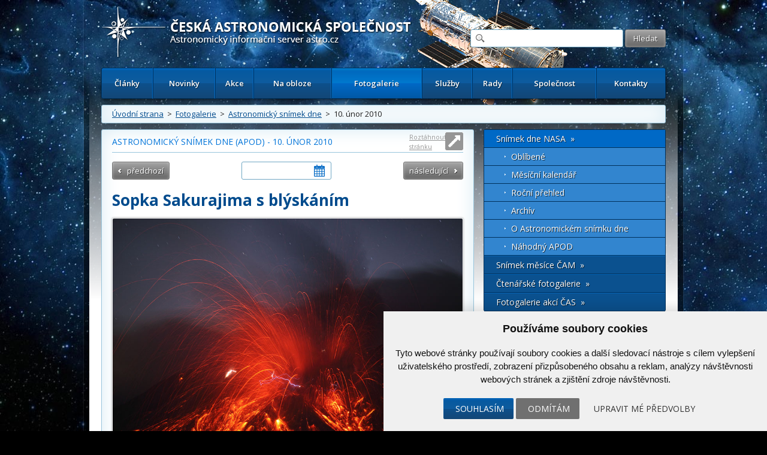

--- FILE ---
content_type: text/html; charset=UTF-8
request_url: https://www.astro.cz/apod/ap100210.html
body_size: 10125
content:

<!doctype html>
<html lang="cs" dir="ltr">
<head>
	<meta charset="utf-8" />


    <meta name="author" content="Česká astronomická společnost" />
    <meta name="description" content="Česká astronomická společnost" />
    <meta name="viewport" content="width=device-width,initial-scale=1" />


<meta name="google-site-verification" content="PfLehoREKw6Cjta5g3PsM87_8NVh2CRAkeVaPxrr2Q0" /><meta name="robots" content="ALL,FOLLOW" /><meta property='og:image' content='https://www.astro.cz/apod_data/2010/02/volcanolightning_rietze_detail.jpg'/>
<meta property="fb:admins" content="100001234747629" />
		<meta name="fb_app_id" content="133224690036944" />
		<meta property="og:title" content="Astronomický snímek dne" />
		<meta property="og:type" content="article" />
		<meta property="og:site_name" content="ČAS" />
		<meta property="og:description" content="" /><style>
            html {display: block !important;}
         </style>    <title>
		10. únor 2010  |  Astronomický snímek dne - APOD  |  Fotogalerie | Astronomický informační server astro.cz	</title>
    
		<link href="https://fonts.googleapis.com/css?family=Open+Sans:300,300italic,400,400italic,600,600italic,700,700italic&amp;subset=latin,latin-ext" rel="stylesheet">
	<link rel="stylesheet" media="all" href="/_ui/css/main.css?5">
    <link rel="stylesheet" media="all" href="/style/autoSuggest.css">

<link rel="stylesheet" media="all" href="/_ui/css/jqueryUI/jquery-ui-1.8.23.custom.css">
<link rel="stylesheet" media="all" href="/_ui/css/jquery-ui-timepicker-addon.css">
<link rel="stylesheet" media="all" href="/_ui/css/responsive-tables.css">
<link href="/_ui/css/print.css" rel="stylesheet" media="print" />





<!--

<script src="/_ui/js/jquery-1.8.1.min.js"></script>
-->
<script src="https://ajax.googleapis.com/ajax/libs/jquery/1.8.1/jquery.min.js"></script><script src="https://cdnjs.cloudflare.com/ajax/libs/jquery-tools/1.2.7/jquery.tools.min.js"></script>
<script src="/_ui/js/jquery.plugin.js"></script>
<script src="/_ui/js/jquery.countdown.min.js"></script>
<script src="/_ui/js/jquery.countdown-cs.js"></script>
<!-- <script src="/_ui/js/jquery-ui-1.8.23.custom.min.js"></script> -->
<script type="text/javascript" src="https://ajax.googleapis.com/ajax/libs/jqueryui/1/jquery-ui.min.js"></script>
<script src="/_ui/js/jquery-ui-timepicker-addon.min.js"></script>
<script src="/_ui/js/jquery.colorbox-min.js"></script>
<script src="/_ui/js/responsive-tables.js"></script>
<script src="/script/jquery.autoSuggest.js"></script>



<!--
<script src="/script/all_in_one.js"></script>

-->



<!--[if lt IE 9]>
		<script src="http://html5shiv.googlecode.com/svn/trunk/html5.js"></script>
	<![endif]-->


	<!--[if lte IE 9]>
  	<link rel="stylesheet" type="text/css" media="all" href="/_ui/css/ie9.css">
	<![endif]-->
	<!--[if lte IE 8]>
  	<link rel="stylesheet" type="text/css" media="all" href="/_ui/css/ie8.css">
	<![endif]-->
	<!--[if lte IE 7]>
		<link rel="stylesheet" type="text/css" media="all" href="/_ui/css/ie.css">
	<![endif]--><script src="/_ui/js/main.js?4"></script><script type="text/javascript" src="/script/kalendar.js"></script>



<!-- Cookie Consent by https://www.CookieConsent.com -->
<script type="text/javascript" src="//www.cookieconsent.com/releases/4.0.0/cookie-consent.js" charset="UTF-8"></script>
<script type="text/javascript" charset="UTF-8">
document.addEventListener('DOMContentLoaded', function () {
cookieconsent.run({"notice_banner_type":"simple","consent_type":"express","palette":"light","language":"cs","page_load_consent_levels":["strictly-necessary"],"notice_banner_reject_button_hide":false,"preferences_center_close_button_hide":false,"website_name":"www.astro.cz","website_privacy_policy_url":""});


});


</script>


<!-- Google Tag Manager -->
<script>

var dataLayer = window.dataLayer || [];
function gtag(){
    dataLayer.push(arguments)
}

gtag('consent', 'default', {
    'ad_storage': 'denied',
    'analytics_storage': 'denied',
    'personalization_storage': 'denied',
    'functionality_storage': 'denied'
});

</script>

<!-- Google Tag Manager -->
<script>(function(w,d,s,l,i){w[l]=w[l]||[];w[l].push({'gtm.start':
new Date().getTime(),event:'gtm.js'});var f=d.getElementsByTagName(s)[0],
j=d.createElement(s),dl=l!='dataLayer'?'&l='+l:'';j.async=true;j.src=
'https://www.googletagmanager.com/gtm.js?id='+i+dl;f.parentNode.insertBefore(j,f);
})(window,document,'script','dataLayer','GTM-5S35R69');</script>
<!-- End Google Tag Manager -->


<!-- Unnamed script -->
<script type="text/plain" cookie-consent="functionality">


</script>
<!-- end of Unnamed script-->

<!-- Unnamed script -->
<script type="text/plain" cookie-consent="functionality">

    gtag('consent', 'update', {
        'functionality_storage': 'granted'
    });

</script>
<!-- end of Unnamed script-->

<!-- Unnamed script -->
<script type="text/plain" cookie-consent="tracking">

    gtag('consent', 'update', {
        'analytics_storage': 'granted'
    });


</script>
<!-- end of Unnamed script-->

<!-- Unnamed script -->
<script type="text/plain" cookie-consent="targeting">
    gtag('consent', 'update', {
        'ad_storage': 'granted'
    });

</script>
<!-- end of Unnamed script-->

    <!-- Hotjar Tracking Code for www.astro.cz -->
<script type="text/plain" cookie-consent="tracking">
    (function(f,b){
        var c;
        f.hj=f.hj||function(){(f.hj.q=f.hj.q||[]).push(arguments)};
        f._hjSettings={hjid:25765, hjsv:3};
        c=b.createElement("script");c.async=1;
        c.src="//static.hotjar.com/c/hotjar-25765.js?sv=3";
        b.getElementsByTagName("head")[0].appendChild(c);
    })(window,document);
</script>

</head>

<body>

<!-- Google Tag Manager (noscript) -->
<noscript><iframe src="https://www.googletagmanager.com/ns.html?id=GTM-5S35R69"
height="0" width="0" style="display:none;visibility:hidden"></iframe></noscript>
<!-- End Google Tag Manager (noscript) -->


	<div id="fb-root"></div>
	<script type="text/plain" cookie-consent="tracking">(function(d, s, id) {
			var js, fjs = d.getElementsByTagName(s)[0];
			if (d.getElementById(id)) return;
			js = d.createElement(s); js.id = id;
			js.src = "//connect.facebook.net/cs_CZ/all.js#xfbml=1";
			fjs.parentNode.insertBefore(js, fjs);
	}(document, 'script', 'facebook-jssdk'));</script>



<!-- / gallery -->


					<div class="dialog" title="Fotogalerie">

						<div class="dialog-inner">

							<div class="gallery-window">

								
								

								<div class="gallery-thumbs">

									<div class="paging">
										<a href="#" class="prev-image">&lt;</a>
										<a href="#" class="next-image">&gt;</a>
									</div>
									<!-- / paging -->

									<div class="gallery-thumbs-inner">

										<!--
<a href="_media/images/img_5.jpg" class="active">
											<img src="http://dummy.mirtes.cz/122x122" alt="" class="image">
										</a>

										<a href="_media/images/img_6.jpg">
											<img src="http://dummy.mirtes.cz/122x122/ffffff" alt="" class="image">
										</a>

										<a href="_media/images/img_7.jpg">
											<img src="http://dummy.mirtes.cz/122x122/eeeeee" alt="" class="image">
										</a>
-->

									</div>
									<!-- / gallery-thumbs-inner -->

								</div>
								<!-- / gallery-thumbs -->
                                
                                
                                <div class="gallery-image">

									
                                    <a href="#" target="_blank" title="Zobrazit fotku v originálním rozlišení v nové záložce"><img src="" alt="" /></a>
                                    <div style="padding:  10px 0;"><a style="color: white;" class="btn" href="#" target="_blank">Zobrazit fotku v originálním rozlišení v nové záložce</a></div>
                                    <p class="desc"></p>

								</div>
                                <!-- / gallery-image -->
                                

							</div>
							<!-- / gallery-window -->

						</div>
						<!-- / dialog-inner -->

					</div>
					<!-- / dialog -->
<div class="container">

	<div class="container-inner">

		<nav id="accessibility-nav">
			<ol>
				<li><a href="#navigation">Přejít k navigaci</a></li>
				<li><a href="#content">Přejít na obsah</a></li>
				<li><a href="#sidebar">Přejít k postrannímu sloupci</a></li>
				<li><a href="http://www.ippi.cz/klavesove-zkratky/zakladni.html" accesskey="1">Klávesové zkratky</a>
			</ol>
		</nav>
		<!-- / accessibility-nav -->
		<hr />

		<header id="header">

						<a href="/" rel="home" title="Přejít na domovskou stránku" class="site-name" accesskey="2"><span>Česká astronomická společnost - Informační astronomický server</span></a>
						<div class="login" style="visibility: hidden;">
				<a href="#">Přihlášení</a> &nbsp;|&nbsp;
				<a href="#">Registrace</a>
			</div>
			<!-- / login -->

			<form class="search" method="get" action="/hledat.html">
				<fieldset>
					<input type="text" class="glass" name="hledat" />
                    <input type="hidden" name="novinky" value="1" />
                    <input type="hidden" name="clanky" value="1" />
					<input type="submit" value="Hledat" name="vyhledat"/>
				</fieldset>
			</form>
			<!-- / search -->

			<nav id="navigation">
				<a href="#" class="toggle-menu">Zobrazit menu</a>
                <ul><li><a href="/clanky.html">Články</a></li><li><a href="/novinky.html">Novinky</a></li><li><a href="/kalendar-akci.html">Akce</a></li><li><a href="/na-obloze.html">Na obloze</a></li><li class="active"><a href="/fotogalerie.html">Fotogalerie</a></li><li><a href="/sluzby.html">Služby</a></li><li><a href="/rady.html">Rady</a></li><li><a href="/spolecnost.html">Společnost</a></li><li><a href="/kontakty.html">Kontakty</a></li></ul>
			</nav>
			<!-- / navigation -->

		</header>
		<!-- / header -->
		<hr />

        <div class="box box-breadcrumbs box-breadcrumbs"><a href="/">Úvodní strana</a> &nbsp;>&nbsp; <a href="/fotogalerie.html">Fotogalerie</a> &nbsp;>&nbsp; <a href="/apod/">Astronomický snímek dne</a> &nbsp;>&nbsp; 10. únor 2010</div>

		<!-- / box -->



		<section id="content" class="">
<div class='box'><div style='position: relative;'><h3>Astronomický snímek dne (APOD) - 10. únor 2010</h3><a href='#' class='rozsirit_control rozsirit_layout'>Roztáhnout stránku</a><a href='#' class='rozsirit_control zuzit_layout'>Zúžit stránku</a></div><article class='apod'><header>
        <div class="listing"><a class="btn btn-prev" href="/apod/ap100209.html" title="Noční start raketoplánu Endeavour">předchozí</a><input class="datepicker_apod" type="text" /><a class="btn btn-next" href="/apod/ap100211.html" title="Hvězdokupa M34">následující</a></div><h1>Sopka Sakurajima s blýskáním</h1>
        </header><a href='/apod_data/2010/02/volcanolightning_rietze_big.jpg' target='_blank'><img class="image" alt="" src="/apod_data/2010/02/volcanolightning_rietze.jpg"></a><p class="credits"><b> Uznání a copyright</a>: </b>
<a href="http://www.mrietze.com/info.htm">Martin Rietze</a>
(<a href="http://www.mrietze.com/">Alien Landscapes on Planet Earth</a>)</p><p>Proč se při erupcích sopek někdy blýská?
Na snímku nahoře je
<a href="http://en.wikipedia.org/wiki/Sakurajima">sopka Sakurajima</a>
v jižním
<a href="http://en.wikipedia.org/wiki/Japan">Japonsku</a>,
zachycená minulý měsíc při erupci.
<a href="/apod/ap051002.html">Magma bublá</a>
a je tak horká, že okamžitě, jak kapalná hornina vyprskne zezpodu na zemský povrch, tak
<a href="http://en.wikipedia.org/wiki/Incandescence">září</a>.
<a href="http://www.mrietze.com/images/japan09/Jap92115.jpg">Snímek nahoře</a>
je zvláště pozoruhodný, protože poblíž vrcholu vulkánu zachycuje blesky. Proč
<a href="http://en.wikipedia.org/wiki/Lightning">se blýská</a>
při obyčejných bouřkách je stále předmětem výzkumu a příčina
<a href="http://www.youtube.com/watch?v=y3aqFCT87_E">vulkanického blýskání</a>
je ještě méně jasná.
Jistě,
<a href="/apod/ap080705.html">blesky</a>
pomáhají vyrovnat oddělené oblasti s opačným elektrickým nábojem.
Jedna
<a href="http://www.smithsonianmag.com/science-nature/augustine.html">hypotéza říká</a>,
že samotné vyvrhované bubliny magmatu nebo vulkanického popela jsou elektricky nabité
a jejich pohyb takové oddělené oblasti vytváří.
Jiné epizody 
<a href="http://geology.com/articles/volcanic-lightning/">vulkanického blýskání</a>
mohou být vyvolávány srážkami ve vulkanickém prachu, při kterých vzniká náboj.
<a href="http://science.howstuffworks.com/lightning.htm">K blýskání</a>
dochází někde na Zemi typicky více než 40 krát za každou sekundu.</p><div class="copyright"> <hr>
	<div class="reference">
	Autoři a správci: <a href="http://www.phy.mtu.edu/faculty/Nemiroff.html">Robert Nemiroff</a> (<a href="http://www.phy.mtu.edu/">MTU</a>) & <a href="http://antwrp.gsfc.nasa.gov/htmltest/jbonnell/www/bonnell.html">Jerry Bonnell</a> (<a href="http://www.astro.umd.edu/">UMCP</a>); český překlad <a href="http://www.astro.cz/apod/about/">Josef Chlachula</a><br>
	NASA Official: Phillip Newman <a href="http://apod.nasa.gov/apod/lib/about_apod.html#srapply">Specific rights apply</a>. <a href="http://www.nasa.gov/about/highlights/HP_Privacy.html">NASA Web Privacy Policy and Important Notices</a><br>
	A service of: <a href="http://astrophysics.gsfc.nasa.gov/">ASD</a> at <a href="http://www.nasa.gov/">NASA</a> / <a href="http://www.nasa.gov/centers/goddard/">GSFC</a> & <a href="http://www.mtu.edu/">Michigan Tech. U.</a>
	</div><p><br>Odkaz na <a href="http://apod.nasa.gov/apod/ap100210.html">originální APOD</a></p><a href="/apod1/random_apod.html">Náhodný APOD</a></div><div class="box box-highlight box-social">Štítky: <a href='/tagy/volcano.html'>Sopka</a>, <a href='/tagy/lightning.html'>Blesk</a>, <a href='/tagy/sakurajima.html'>Sakurajima</a><div class="social"><div class="fb-like" data-send="false" data-layout="button_count" data-width="120" data-show-faces="true"></div> <a href="https://twitter.com/share" class="twitter-share-button">Tweet</a>
						<script>!function(d,s,id){var js,fjs=d.getElementsByTagName(s)[0];if(!d.getElementById(id)){js=d.createElement(s);js.id=id;js.src="//platform.twitter.com/widgets.js";fjs.parentNode.insertBefore(js,fjs);}}(document,"script","twitter-wjs");</script></div></div></article></div>
</section>
		<!-- / content -->
		<hr />

		<aside id="sidebar">
            
            <ul class="menu"><li class="active"><span>Snímek dne NASA&nbsp;&nbsp;&raquo;</span><ul class="menu3"><li><a href="/apod/favorites/">Oblíbené</a></li><li><a href="/apod/calendar/">Měsíční kalendář</a></li><li><a href="/apod/2026/">Roční přehled</a></li><li><a href="/apod/archiv/">Archív</a></li><li><a href="/apod/about/">O Astronomickém snímku dne</a></li><li><a href="/apod1/random_apod.html">Náhodný APOD</a></li></ul></li><li><a href="/fotogalerie/ceska-astrofotografie-mesice.html">Snímek měsíce ČAM&nbsp;&nbsp;&raquo;</a></li><li><a href="/fotogalerie/ctenarske-fotogalerie.html">Čtenářské fotogalerie&nbsp;&nbsp;&raquo;</a></li><li><a href="/fotogalerie/fotogalerie-akci-cas.html">Fotogalerie akcí ČAS&nbsp;&nbsp;&raquo;</a></li></ul><div class="box"><a class="add" data-title="Také Vy se můžete aktivně podílet na tvorbě novinek!" href="/spolecnost/nahlaste-nam-novinku.html">Vložte svoji novinku</a><h3><a href="/novinky.html">Krátké novinky</a></h3><article class="article">
                        <header>
                            <time datetime="19.01.2026 20:05">19.01.2026 20:05</time>
                            <a href='/autori/martin-gembec.html'>Martin Gembec</a>
                        </header><h2>CME dorazila, běžme sldovat polární záři!</h2><p>K družicím v Lagrangeově bodě L1, který je 1,5 mil. km od Země dorazila CME z erupce 18. ledna. Právě je velká šance, že začnou polární záře viditelné i od nás. Nyní (19. 1. 20:05 SEČ) by mělo trvat asi 20 minut, než to zasáhne zemskou magnetosféru a pak by mohlo začít být něco vidět hned, nebo nejpozději za dvě hodiny. Mohou to být krátké periody, ale podle výchylek magnetického pole v oblaku slunečního větru se zdá, že i něco většího. Držme palce a honem do tmy. Sledujte aktivitu na <a href="https://www.spaceweatherlive.com/en/auroral-activity.html" target="_blank" rel="noopener">Spaceweatherlive.com</a>.</p></article><article class="article">
                        <header>
                            <time datetime="18.01.2026 22:15">18.01.2026 22:15</time>
                            <a href='/autori/martin-gembec.html'>Martin Gembec</a>
                        </header><h2><a href="/novinky/silna-erupce-na-slunci-a-k-zemi-mirici-oblak-plazmatu.html">Silná erupce na Slunci a k Zemi mířící oblak plazmatu</a></h2><p>18. ledna v 19:10 SEČ došlo na Slunci k velmi silné erupci X1,94 a výronu plazmatu (kruhové CME), které zčásti míří i k Zemi a tedy šance na viditelnost polárních září cca za dva dny není vůbec malá. navíc to vypadá, že by mohlo vyjít i počasí. Nyní čekáme na upřesnění modelů NOAA, kdy asi plazma zasáhne Zemi. Fotografie a animace po kliknutí na nadpis.</p></article><article class="article">
                        <header>
                            <time datetime="15.01.2026 20:30">15.01.2026 20:30</time>
                            <a href='/autori/martin-gembec.html'>Martin Gembec</a>
                        </header><h2>Crew Dragon úspěšně přistál</h2><p>Mise Crew-11 <a href="https://spaceflightnow.com/2026/01/15/crew-11-safely-splashes-down-after-shortened-mission/" target="_blank" rel="noopener">úspěšně skončila</a> přistáním kabiny Crew Dragon Endeavour do vln Tichého oceánu. Posádka ve složení Američané Mike Fincke a Zena Cardman, Japonec Kimiya Yui a Rus Oleg Platonov byla vyzvednuta lodí a je v pořádku. Posádka vypadala v pohodě, samozřejmě v rámci běžné procedury se od kabiny přesouvala na lehátku. Pohled na Crew Dragon sestupující atmosférou ze San Francisca publikoval <a href="https://x.com/elonmusk/status/2011725052459528282" target="_blank" rel="noopener">na svém profilu Nick Shelly</a>. Souhrn z tiskové konference na <a href="https://forum.kosmonautix.cz/viewtopic.php?t=5455&amp;start=11" target="_blank" rel="noopener">forum.kosmonautix.cz</a>.</p></article><article class="article">
                        <header>
                            <time datetime="13.01.2026 20:25">13.01.2026 20:25</time>
                            <a href='/autori/martin-gembec.html'>Martin Gembec</a>
                        </header><h2>Návrat Crew-11 ve středu 14. ledna</h2><p>Předčasný návrat mise Crew-11 z ISS je v plánu ve středu 14. ledna. jak bylo oznámeno dříve, důvodem předčasného návratu je zdravotní stav jednoho z členů posádky, který neumožňuje vyšetření nebo nápravu s vybavením, které je na ISS k dispozici. Michael Fincke tedy předal velení nad stanicí Sergeji Kuď-Sverčkovovi a na ISS zůstane pouze tříčlenná posádka Sojuzu složená s dvou Rusů a jednoho Američana. Odpojení od stanice je v plánu v 11:05 SEČ a přistání u Kalifornie 15. ledna v 9:40 SEČ.</p></article><article class="article">
                        <header>
                            <time datetime="11.01.2026 18:15">11.01.2026 18:15</time>
                            <a href='/autori/martin-gembec.html'>Martin Gembec</a>
                        </header><h2><a href="/novinky/horni-stupen-rakety-falcon-9-opet-spatren-nad-ceskem.html">Horní stupeň rakety Falcon 9 opět spatřen nad Českem</a></h2><p>Druhý stupeň rakety Falcon 9 obklopený oblakem po vypouštění paliva byl opět spatřen řadou pozorovatelů z Česka, jak se pomalu přesouval po obloze. Po startu z Kalifornie v USA, z kosmodromu Vandenberg, který proběhl 11. 1. 2026 ve 14:44 SEČ s misí Twilight, byl spatřen horní stupeň, když uvolňoval přebytečné palivo před deorbitací zpět do atmosféry, aby nevznikla případná kosmická tříšť. </p>
<p></p></article><p class="more"><a href="/novinky.html">více novinek &raquo;</a></p></div><div class="box"><h3><a href="/kalendar-akci.html">Kalendář akcí</a></h3><a class="add" data-title="Také Vy se můžete aktivně podílet!" href="/spolecnost/nahlaste-nam-chystanou-akci.html">Vložte novou akci</a><a class="action" href="/kalendar-akci/pozvanka-na-lednovou-kosmoschuzku-2026.html">
                                        <time>28.01.2026</time>
                                        <strong>Pozvánka na lednovou Kosmoschůzku 2026</strong>
                                        </a><a class="action" href="/kalendar-akci/udeleni-nuslovy-ceny-za-rok-2025.html">
                                        <time>28.01.2026</time>
                                        <strong>Udělení Nušlovy ceny za rok 2025</strong>
                                        </a><a class="action" href="/kalendar-akci/zkaza-raketoplanu-challenger.html">
                                        <time>28.01.2026</time>
                                        <strong>Zkáza raketoplánu Challenger</strong>
                                        </a><a class="action" href="/kalendar-akci/kolem-dhaulagiri-prednaska-ing-karla-trutnovskeho.html">
                                        <time>05.02.2026</time>
                                        <strong>Kolem Dhaulágiri - přednáška Ing. Karla Trutnovského</strong>
                                        </a><a class="action" href="/kalendar-akci/prednaska-budeme-neviditelni-prof-mgr-tomas-tyc-ph-d.html">
                                        <time>26.02.2026</time>
                                        <strong>Přednáška "Budeme neviditelní?" - prof. Mgr. Tomáš Tyc, Ph.D.</strong>
                                        </a><p class="more"><a href="/kalendar-akci.html">celý kalendář zde &raquo;</a></p></div><div class="box" >
	    		<div class="boxIn">
						<h3><a href="/odber-novinek.html">Odběr novinek a akcí</a></h3>
						<form method="post" action="/odber-novinek.html">
				    	<input class="text" type="text" name="odber_email" value="@"  style="width:185px;"/> <input class="submit" type="submit" name="odber_prihlasit" value="Přihlásit"/>
						      <input type="hidden" name="odber_prihlasit" />
                        </form>
						<div style="padding-top: 10px;"><a href="/odber-novinek.html">» informace o zasílání novinek a akcí</a></div>
				</div></div>
		</aside>
		<!-- / sidebar -->
		<hr />

<div class="thirds">

			<div class="third third-action">
            <h3><a href="/clanky/ukazy/5-vesmirny-tyden-2026.html">5. vesmírný týden 2026</a></h3><a href="/clanky/ukazy/5-vesmirny-tyden-2026.html" title="Další informace"><img src="/images/obrazky/ctverec/155738.jpg" alt="5. vesmírný týden 2026"></a><p>Přehled událostí na obloze a v kosmonautice od 26. 1. do 1. 2. 2026. Měsíc dorůstá od první čtvrti k úplňku. V úterý 27. ledna po 22. hodině se začne přibližovat hvězdokupě Plejády a zakryje slabší hvězdy Taygetu a Asterope. Malé planety jsou nyní zdánlivě za Sluncema ukazují se v koronografu SOHO. Velké planety jsou na večerní obloze. Aktivita Slunce je na střední úrovni a největší skvrny na odvrácené polokouli vidí z Marsu vozítko Perseverance. S blížící se misí Artemis II kolem Měsíce plánuje NASA na 2. února test tankování rakety. Ten může být provázen problémy a může být odkládán. Podle toho uvidíme, zda se uskuteční start v prvním plánovaném okně z 6. na 7. února. Ohlížíme se za výročím přistání Luny 9 na Měsíci, objevem komety Hyakutake a především nepříjemnou havárií raketoplánu Challenger.</p><p class="more">
    					<a href="/clanky/ukazy/5-vesmirny-tyden-2026.html">Další informace »</a>
    				</p>
			</div>
			<!-- / third -->

			
<div class="third third-action"><h3><a href="/fotogalerie/ceska-astrofotografie-mesice.html">Česká astrofotografie měsíce</a></h3><a href="/fotogalerie/ceska-astrofotografie-mesice.html?mesic=12&amp;rok=2025&id" class="" style="width:262px; margin: 0 auto"><img alt="M27 přes 1.54m Dánský dalekohled, La Silla" src="/images/cam/2025_12/thumbs/2025_4q_12_08.jpg" /></a><p>Titul Česká astrofotografie měsíce za prosinec 2025 obdržel snímek autorů Kamil Hornoch a Martin Myslivec s názvem M27 – Dumbbell Nebula
Kalendář ukazuje datum 14. srpna 1758 a francouzský astronom Charles Messier na observatoři v Hôtel de Cluny v Paříži pátrá po Halleyově kometě. Pátrá však již</p><p class="more"><a href="/fotogalerie/ceska-astrofotografie-mesice.html?mesic=12&amp;rok=2025&id">Další informace »</a></p></div>				
			
			<!-- / third -->

			<div class="third third-action">
            
            <h3>Poslední čtenářská fotografie</h3><a href="/fotogalerie/ctenarske-fotogalerie/nejnovejsi-fotografie-ctenaru.html" title="Další informace"><img src="/galerie_ctenarska/box/155729.jpg" alt=""></a><p>Polární záře, Kostomlaty pod Milešovkou 19.1.2026</p><p class="more">
					<a href="/fotogalerie/ctenarske-fotogalerie/nejnovejsi-fotografie-ctenaru.html">Další informace »</a>
				</p>			</div>
			<!-- / third -->

		</div>
		<!-- / thirds -->
        
        



		<div class="box box-grey">

			<div class="links"><div class="editbox_klik" id="editbox_102"><div class="editbox"><h3>Zajímavé odkazy</h3>

<ul>
	<li><a href="/sluzby/tiskova-prohlaseni.html">Tisková prohlášení ČAS</a></li>
	<li><a href="/sluzby/tiskove-zpravy.html">Tiskové zprávy ČAS</a></li>
	<li><a href="http://olympiada.astro.cz" target="_blank">Astronomická olympiáda</a></li>
	<li><a href="http://www.eso.org/public/czechrepublic/">Tiskové zprávy ESO</a></li>
	<li><a href="http://www.esa.int/esaCP/Czech.html" target="_blank">České stránky ESA</a></li>
	<li><a href="/sluzby/video.html">NASA TV</a></li>
</ul>
</div></div></div><div class="links"><div class="editbox_klik" id="editbox_101"><div class="editbox"><h3>Další astronomické informace</h3>

<ul>
	<li><a href="http://svetelneznecisteni.cz/" target="_blank">Světelné znečištění</a></li>
	<li><a href="http://dc.czechnationalteam.cz/" target="_blank">Astronomické výpočty</a></li>
	<li><a href="/rady.html">Rady a tipy</a></li>
	<li><a href="/rady/zajimave-odkazy/astronomie-v-ceskych-sdelovacich-prostredcich.html">Astronomie v médiích</a></li>
	<li><a href="/rady/interaktivni-mapa-astronomie-v-ceske-republice.html">Mapa astronomie v Česku</a></li>
	<li><a href="http://www.astro-forum.cz" target="_blank">Astronomické fórum</a></li>
</ul></div></div></div><div class="links"><div class="editbox_klik" id="editbox_103"><div class="editbox"><h3>Vybrané weby ČAS</h3>

<ul>
	<li><a href="http://hvezdy.astro.cz" target="_blank">Hvězdy</a></li>
	<li><a href="http://objekty.astro.cz" target="_blank">Galaxie</a></li>
	<li><a href="http://planetky.astro.cz" target="_blank">Planetky</a></li>
	<li><a href="http://ukazy.astro.cz" target="_blank">Optické úkazy v atmosféře</a></li>
	<li><a href="http://planety.astro.cz" target="_blank">Sluneční soustava</a></li>
	<li><a href="http://www.kommet.cz" target="_blank">Komety a meteory</a></li>
</ul>
</div></div></div>
		</div>
		<!-- / box -->

		<footer class="footer">

			<div class="footer-left">
				&copy; 2026 <a href="https://www.astro.cz/spolecnost.html">Česká astronomická společnost</a> | <a href="http://www.hvezdarna.cz" target="_blank">Hvězdárna a planetárium Brno spolupracuje se serverem Astro.cz</a>
			</div>
			<!-- / footer-right -->

			<div class="footer-right">

				<div class="icons">
					<a href="/apod/rss/dnes-rss20.xml" class="rss rss_apod" title="Astronomický snímek dne - APOD">RSS<span>&nbsp;</span></a>
                    <a href="/rss/rss_2_00_astro.cz_news.xml" class="rss rss_clanky" title="Články z astro.cz">RSS<span>&nbsp;</span></a>
                    <a href="/rss/rss_2_00_astro.cz_hot_news.xml" class="rss" title="Novinky z astro.cz">RSS<span>&nbsp;</span></a>
					<a href="http://www.youtube.com/user/CeskaAstronomSpol" class="yt" title="Youtube">Youtube<span>&nbsp;</span></a>
					<a href="https://www.facebook.com/CeskaAstronomickaSpolecnost" class="fb" title="Facebook">Facebook<span>&nbsp;</span></a>
					<a href="https://twitter.com/astroCZ" class="tw" title="Twitter">Twitter<span>&nbsp;</span></a>
					<i>&nbsp;</i>
				</div>
				<!-- / icons -->
			</div>
			<!-- / footer-right -->

		</footer>
		<!-- / .footer -->

	</div>
	<!-- / container-inner -->

	<footer id="footer">
        <div><a href="#" id="open_preferences_center">Nastavení cookies</a></div>
		Webdesign: <a href="http://www.medio.cz/" title="Medio Interactive s.r.o. — až o 42% webovější než obyčejné weby">Medio interactive</a>, Redakční systém <a href="http://www.ibis-cms.cz">Ibis CMS</a>: <a href="http://www.webconsult.cz" title="Kvalita, kterou Vaši zákazníci ocení!">WebConsult.cz</a>

        
	</footer>
	<!-- / #footer -->

</div>
<!-- / container -->




</body>
</html>


